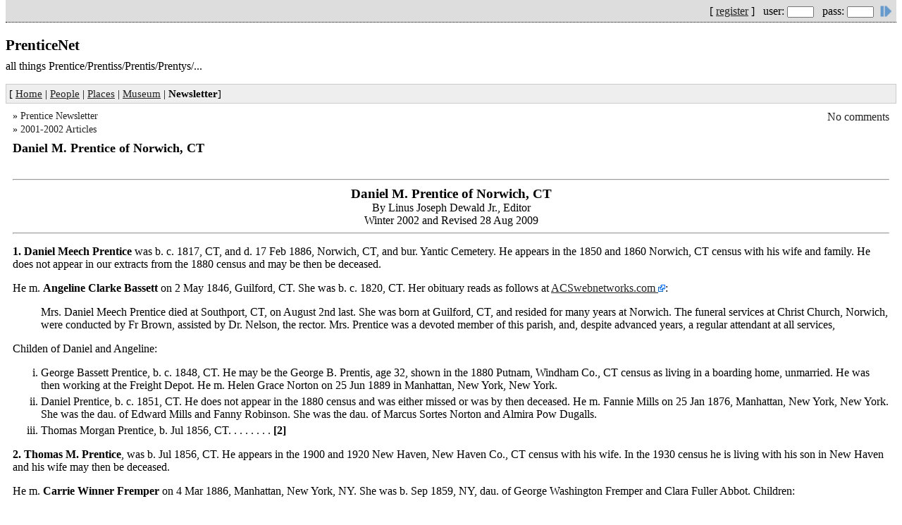

--- FILE ---
content_type: text/html; charset=UTF-8
request_url: https://prenticenet.com/pnet/news/?/news/2001/daniel_m_prentice_norwichct.htm
body_size: 7586
content:
<!DOCTYPE html>
<html lang="en">
<head>
	<title>PrenticeNet  :: Daniel M. Prentice of Norwich, CT</title>
	<meta http-equiv="Content-Type" content="application/xhtml+xml; charset=utf-8" />
	<meta name="description" content=" " />
	<meta name="keywords" content=" " />
	<meta name="robots" content="index, follow" />
	<meta name="viewport" content="width=device-width, initial-scale=1.0" />
	<link rel="icon" 
      type="image/png" 
      href="/pneticon.png" />
	<style type="text/css">
body, td, p { font-family: Georgia; font-size: 12pt; }	
	</style>
	<link rel="stylesheet" type="text/css" href="/pnet.css" media="screen, print" />
	<link rel="stylesheet" type="text/css" href="/pnet-layout-1.css" media="screen" />
    <!--[if lt IE 7]>
	<link rel="stylesheet" type="text/css" href="/pnet-layout-3-preie7.css" media="screen" />
    <![endif]-->
<link rel="stylesheet" type="text/css" href="/pnet/news/news.css" media="screen, print" />
<style type="text/css">
</style>
<script language="javascript" type="text/javascript">
<!--
function fnToggleComment(cid, lid) {
  var co = document.getElementById(cid);
  var cl = document.getElementById(lid);
  if (co.style.display == 'none') {
    co.style.display = 'inline';
    cl.innerHTML = ' (less)';
  }
  else {
    co.style.display = 'none';
    cl.innerHTML = '... (more)';
  }
}
// -->
</script>
<script language="javascript" type="text/javascript">
<!--
// -->
</script>
</head>
<body>

            <div class="col1wrap">
                <div class="col1">

                    <!-- Column 1 start -->

                    <div class="headwrapper">

         <div class="topnav_mobile">
         <form action="https://prenticenet.com/pnet/members/login.php" method="post">
         <input type="hidden" name="page" value="/pnet/news/?/news/2001/daniel_m_prentice_norwichct.htm"/>
         <p>
         [ <a href="/pnet/members/register.php">register</a> ]&nbsp;&nbsp;
         user:&nbsp;<input class="nav_login_mobile" type="text" name="uname" size="6"/>&nbsp;&nbsp;
         pass:&nbsp;<input class="nav_login_mobile" type="password" name="pword" size="6"/>&nbsp;&nbsp;<input 
         class="nav_login_btn" id="loginbtn" type="image" src="/images-pnet/login.gif" height="18" style="vertical-align:bottom;"
                title="click to login (even if you've forgotten your password)"/></p>
         </form>
         </div>

<h1>PrenticeNet</h1>
<p>all things Prentice/Prentiss/Prentis/Prentys/...</p>

                    </div>

                    <div class="mainnav">
                        <div class="mainnavleft-mobile">                        
[ 
<a href="/pnet/">Home</a> | <a href="/people/">People</a> | <a href="/places/">Places</a> | <a href="/museum/">Museum</a> | <b>Newsletter</b>]
                        </div>
                        <div style="clear:both;"></div>
                    </div>
                    <div class="mainbody">

<div class="headgroup">
<div class="commentslink"><p class="commentlink"><a href="#COMMENTS" class="nolink" title="Click to view and add comments on this page.">No comments</a></p></div>
<div class="crumbhead"><p class="pagenav">&raquo; <a href="/pnet/news/" class="nolink">Prentice Newsletter</a></p>
<p class="pagenav">&raquo; <a href="/pnet/news/?/news/2001" class="nolink">2001-2002 Articles</a></p>
</div>
</div>
<p class="pagetitle"><b>Daniel M. Prentice of Norwich, CT</b></p>
<div class="content">

<hr>

		<center><b><big>Daniel M. Prentice of Norwich, CT</b></big>
		<br>By Linus Joseph Dewald Jr., Editor
		<br>Winter 2002 and Revised 28 Aug 2009
</center>
<hr>

<p><b>1.  Daniel Meech Prentice</b> was b. c. 1817, CT, and d. 17 Feb 1886, Norwich, CT, and bur. Yantic Cemetery.   He appears in the 1850 and 1860 Norwich, CT census with his wife and family.  He does not appear in our extracts from the 1880 census and may be then be deceased.

<p>He m. <b>Angeline Clarke Bassett</b> on 2 May 1846, Guilford, CT.  She was b. c. 1820, CT.  Her obituary reads as follows at <a href = "http://images.acswebnetworks.com/1/49/189511.pdf" target="_blank" class="external"> ACSwebnetworks.com</a>:

	<p><ul>Mrs. Daniel Meech Prentice died at Southport, CT, on August 2nd last.  She was born at Guilford, CT, and 
	resided for many years at Norwich.  The funeral services at Christ Church, Norwich, were conducted by Fr Brown, 
	assisted by Dr. Nelson, the rector.  Mrs. Prentice was a devoted member of this parish, and, despite advanced 
	years, a regular attendant at all services,
	</ul>
<p>Childen of Daniel and Angeline:
	<p><ol type="i">
	<li> George Bassett Prentice, b. c. 1848, CT.  He may be the George B. Prentis, age 32, shown in the 1880 Putnam, 
		Windham Co., CT census as living in a boarding home, unmarried.  He was then working at the Freight Depot.  
		He m. Helen Grace Norton on 25 Jun 1889 in Manhattan, New York, New York.
	<li> Daniel Prentice, b. c. 1851, CT.  He does not appear in the 1880 census and was 
		either missed or was by then deceased.  He m. Fannie Mills on 25 Jan 1876, Manhattan, New York, 
		New York.  She was the dau. of Edward Mills and Fanny Robinson.  She was the dau. of Marcus Sortes 
		Norton and Almira Pow Dugalls.
	<li> Thomas Morgan Prentice, b. Jul 1856, CT. . . . . . . . <b>[2]</b>
	</ol>

<p><b>2.  Thomas M. Prentice</b>, was b. Jul 1856, CT.  He appears in the 1900 and 1920 New Haven, New Haven Co., CT census with his wife.  In the 1930 census he is living with his son in New Haven and his wife may then be deceased.  

<p>He m. <b>Carrie Winner Fremper</b> on 4 Mar 1886, Manhattan, New York, NY.  She was b. Sep 1859, NY, dau. of George Washington Fremper and Clara Fuller Abbot.  Children:
	<ol type="i">
	<li> (probably) Jessie Prentice, b. c. 1885, MA. . . . . . . . <b>[3]</b>
	<li> Ellsworth S. Prentice, b. Dec 1886, NY. . . . . . . . . . <b>[4]</b>
	<li> Helen M. Prentice, b. May 1887, NY.
	</ol>

<p><b>3.  (probably) Jessie Prentice</b>, b. c. 1885, MA.  He m. <b>Ethel</b>, b. c. 1908, MA.   They had 1 or more children, including:
	<ol type="i">
	<li> Reginald W. Prentice</b>, b. 28 Jul 1923 in MA  and d. 24 Dec 1990 (per SSDI).  He m. <b>Cora H. Richards</b> 
		who was b. c. 1925 and d. c. 25 Mar 1999.  Her obituary in the Springfield Union-News contains the following 
		information:

	<ul><p>Cora H. (Richards) Prentice, 74, 252 Crystal Lake Road, Tolland, CT, a former Springfield, Mass., resident and a long-time resident of this area, died Tuesday at Rockville General Hospital, Rockville.  She was a retired restaurant manager for Howard Johnson's of
Vernon. She was born in Palmer, MA and was a member of the Tolland Congregational Church.  

<p>She left a son, Arthur D. Supernor of Tolland, and a brother, Clarence Richards of Harpswell, Maine.  She also left 7 grandchildren and 14 great-grandchildren.

<p>Undertaker: Byron's Allen Street Funeral Home, in Springfield.  Burial at Hillcrest Park Cemetery, in Springfield.
	</ul>

<p>It may be that the son identified, Arthur D. Supernor, was a son of a prior marriage.  She may also have had other children who predeceased her.
	</ol>

<p><b>4.  Ellsworth S. Prentice</b>, b. Dec 1886, NY.  He does not appear in the 1880 census.  Her appears in the 1930 census in New Haven, New Haven Co., CT, living in his widowed father's home and with his wife, <b>Louise C.</b>, b. c. 1888, CT.  No children are shown.  

<p><b>Correspondence: </b>&nbsp; If you have any information about the folks mentioned in this article, please send your information to us at the <a href="/pnet/contact.php?cid=2&subject=Question+regarding+%5C%22Prentice+Newsletter%5C%22&refpage=/pnet/news/?/news/2001/daniel_m_prentice_norwichct.htm">Prentice Newsletter</a>.  Be sure to give the full title and date of this article in the Subject line of the email.
    
<p><b>Caution:</b> If you don't use the above email link, your email to us may be deleted as spam by our email filter. 



<hr/>
<div class="center">
&nbsp;</div>


</div> <!-- closes "content" -->

<!--googleoff: all-->

<div class="maintainedby">This page is maintained by PrenticeNet. </div>

<!--googleon: all-->
<a name="COMMENTS"></a>
<table width="100%" cellspacing="0" cellpadding="6" border="0">
 <tr valign="top">
  <td align="right" width="100" bgcolor="#ccffcc" style="border-left: 1px solid #cccccc; border-top: 1px solid #cccccc; border-bottom: 1px solid #cccccc;"><b>Comments:</b>&nbsp;</td>
  <td bgcolor="#ccffcc" style="border-top: 1px solid #cccccc; border-right: 1px solid #cccccc; border-bottom: 1px solid #cccccc;"><i>Only registered members can add comments or contact contributors. (<a href="/pnet/members/register.php">Register&nbsp;now?</a>)</i></td>
 </tr>
</table>
<table width="100%" cellspacing="0" cellpadding="6" border="0">
 <tr><td height="5"></td><td></td></tr>
 <tr valign="top">
  <td align="right" width="100" bgcolor="#eeeeee" style="border-top: 1px solid #cccccc; border-left: 1px solid #cccccc; border-bottom: 1px solid #cccccc;"><span class="frm_label"> </span></td>
  <td style="border: 1px solid #cccccc;"><i>No comments on this page.</i></td>
 </tr>
</table>

</div>

<!--googleoff: all-->

				<!-- Column 1 end -->
                </div>
            </div>


            <div class="col2">
				<!-- Column 2 start -->

<div class="undernav">
<style type="text/css">
.tab {
	text-align:center;
}
.tabsel {
	font-weight:bold;
	border-left: 1px solid #cccccc; 
	border-top: 1px solid #cccccc; 
	border-right: 1px solid #cccccc;
	background: #ccffcc;
}
.tabnosel {
	border: 1px solid #cccccc;
	background: #eeeeee;
}
.tab a:visited {
	text-decoraton:none;
	color:red;
}
</style>
<script type="text/javascript" language="javascript">
<!--
function fnToggleDiv(divId) {
var oDiv = document.getElementById(divId);
if (oDiv.style.display == "none") oDiv.style.display = "block";
else oDiv.style.display = "none";
}
function fnNavBrowse() {
var oTabSearch = document.getElementById("navsearch");
var oTabBrowse = document.getElementById("navbrowse");
oTabSearch.style.display = "none";
oTabBrowse.style.display = "block";
document.getElementById("tabsearch").className="tab tabnosel";
document.getElementById("tabbrowse").className="tab tabsel";
fnSetCookie("nav","browse",120);
}
function fnNavSearch() {
var oTabSearch = document.getElementById("navsearch");
var oTabBrowse = document.getElementById("navbrowse");
oTabSearch.style.display = "block";
oTabBrowse.style.display = "none";
document.getElementById("tabsearch").className="tab tabsel";
document.getElementById("tabbrowse").className="tab tabnosel";
fnSetCookie("nav","search",120);
}
function fnSearchNewsletter()
{
  fnNavSearch();
  document.getElementById("ixid").selectedIndex=4;
  document.getElementById('ixid').scrollIntoView(true);
  document.getElementById('sk').focus();
}
function fnSetCookie(c_name,value,exdays)
{
var exdate=new Date();
exdate.setDate(exdate.getDate() + exdays);
var c_value=escape(value) + ((exdays==null) ? "" : "; expires="+exdate.toUTCString()) + "; path=/; domain=prenticenet.com; samesite=Strict;";
document.cookie=c_name + "=" + c_value;
//alert(c_name+'|'+c_value);
}
function fnGetCookie(c_name)
{
var i,x,y,ARRcookies=document.cookie.split(";");
for (i=0;i<ARRcookies.length;i++)
{
  x=ARRcookies[i].substr(0,ARRcookies[i].indexOf("="));
  y=ARRcookies[i].substr(ARRcookies[i].indexOf("=")+1);
  x=x.replace(/^\s+|\s+$/g,"");
//alert(x + '|'+y);
  if (x==c_name)
    {
    return unescape(y);
    }
  }
}
// -->
</script>
         <table width="100%" cellpadding="5" cellspacing="0" border="0">
          <tr>
           <td width="8" style="border-bottom: 1px solid #cccccc;" bgcolor="#ffffff">&nbsp;</td>
           <td width="60" class="tab tabsel" id="tabbrowse"><a href="javascript:fnNavBrowse();"  style="text-decoration:none;">Browse</a></td>
           <td width="8" style="border-bottom: 1px solid #cccccc;" bgcolor="#ffffff">&nbsp;</td>
           <td width="60" class="tab tabnosel" id="tabsearch"><a href="javascript:fnNavSearch();" style="text-decoration:none;">Search</a></td>
           <td style="border-bottom: 1px solid #cccccc;" bgcolor="#ffffff">&nbsp;</td>
          </tr>
         </table>

<div class="pod" style="border-top:0px">
<a name="SEARCH"></a>
<div id="navsearch" style="display:none;">
<form action="/pnet/search/lmi_search.php" method="get" name="searchform">
<input type="hidden" name="rfil" value="2026-01-17_18.222.41.21_M50MIMOSX10157AWK53736KHTMLGC131000S53736CB10"/>
<input type="hidden" name="rurl" value="https%3A%2F%2Fwww.prenticenet.com%2Fpnet%2Fnews%2F%3F%2Fnews%2F2001%2Fdaniel_m_prentice_norwichct.htm"/>
<input type="hidden" name="xallw" value="1"/>
<table width="100%" cellpadding="0" cellspacing="0" border="0">
 <tr>
  <td><input type="text" name="k" id="sk" value="" style="width:93%"/></td>
  <td width="24"><input type="image" src="/pnet/images/find-24.png" title="Search"/></td>
 </tr>
 <tr>
  <td colspan="2">
   <select name="ixid" id="ixid" class="srch_input" style="margin-top:2px;">
   <option value="0">Search all of PrenticeNet</option>
   <option value="1">Search People only</option>
   <option value="2">Search Places only</option>
   <option value="3">Search Museum only</option>
   <option value="4">Search Newsletter only</option>
   </select>
  </td>
 </tr>
</table>
<div style="font-size:7pt;font-family:Trebuchet MS,Arial;"><a href="javascript:fnToggleDiv('searchopts');">search options:</a> [ P, A ]</div>
<div id="searchopts" style="background:#ffffcc;border:1px dotted #aaaaaa;padding:6px;
 margin-top:4px;margin-bottom:2px;font-size:8pt;font-family:Trebuchet MS,Arial;line-height:150%;">
   <input type="checkbox" id="oinpara" name="inpara" value="1" checked /> <label for="oinpara">All words in same <u>P</u>aragraph</label><br/>
   <input type="checkbox" id="oallw" name="allw" value="1" checked /> <label for="oallw">Match on <u>A</u>ll words</label><br/>
   <input type="checkbox" id="owordb" name="wordb" value="1" /> <label for="owordb">Match on <u>W</u>hole words</label> 
</div>
</form>
<pre>


</pre>
<div style="border-top:1px dotted #aaaaaa;margin-top:6px;padding-top:4px;font-family:Trebuchet MS,Arial;font-size:10pt;">
<a href="javascript:fnToggleDiv('searchtips');" class="nolink" title="Search tips"><img src="/pnet/images/info-16.png" border="0" style="vertical-align:text-bottom;"/></a>
<a href="javascript:fnToggleDiv('searchtips');">Search tips</a> |
<a href='/pnet/search/clear_history.php?rurl=https%3A%2F%2Fwww.prenticenet.com%2Fpnet%2Fnews%2F%3F%2Fnews%2F2001%2Fdaniel_m_prentice_norwichct.htm' title='Delete search history'>Clear history</a>
</div>
<div id="searchtips" style="background:#ffffcc;border:1px dotted #aaaaaa;padding:6px;
 margin-top:4px;margin-bottom:2px;font-size:9pt;font-family:Trebuchet MS,Arial;">

<p class="podhead">Search Tips</p>
<ul class="navitemlist">
<li class="navitem">Common words like "this", "that", and "the" are ignored.</li>
<li class="navitem">Search is not case sensitive.</li>
<li class="navitem">Phrases should be quoted; as in "prentice family" will only match when those words appear together.</li>
<li class="navitem"><i>~YYYY</i> locates years within 10 years each side of YYYY.</li>
<li class="navitem"><i>NN~YYYY</i> locates years within NN years each side of YYYY.</li>
<li class="navitem"><i>YYYY-YYYY</i> locates years equal to and within the YYYY years.</li>
<li class="navitem">Year codes (descrbed above) cannot be included in a quoted phrase.</li>
</ul>

<p><b>Search Options</b></p>
<ul class="navitemlist">
<li class="navitem"><b style="font-size:90%">All words in same paragraph (P)</b> - Ensures that multiple keywords match on words in the same paragraph, increasing the relationship between the words.</li>
<li class="navitem"><b style="font-size:90%">Match on all words (A)</b> - When multiple keywords are entered, the resulting pages contain hits for all words.</li>
<li class="navitem"><b style="font-size:90%">Match on whole words (W)</b> - The results match on the complete keyword(s) entered not partial keywords.</li>
<li class="navitem"><b style="font-size:90%">Clear history</b> - Your search is saved for a number of days. Clicking this link will delete the saved search.</li>
</ul>
</div>
</div>
<div id="navbrowse">
<p class="podhead">Prentice Newsletter</p>
<ul class="navitemlist">
<li class="navitem"><a href="/pnet/news/?/news/">Newsletter</a></li>
<li class="navitem"><a href="/pnet/news/?/news/index2backissues.htm">Back Issues</a></li>
<li class="navitem"><a href="/pnet/news/?/news/missing.htm">Missing Roots</a></li>
<li class="navitem"><a href="/pnet/news/?/news/ukrecords/">UK Records</a></li>
</ul>

</div>

<div style="border-top:1px solid #aaaaaa;margin-top:8px;padding-top:4px;">
<i title="Seemingly actual people, not spiders or bots!">Current visitors: 0</i>

</div>
</div>
<script type="text/javascript">
if (fnGetCookie("nav") == "search") { fnNavSearch(); }
</script>      <div class="pod">
<p class="podhead"><a style="text-decoration:none;" href="/pnet/news/">Prentice Newsletter</a></p>
<p class="podheadinfo">L. J. Dewald, Editor</p>
<p class="navnote">Recently updated articles:</p>
<ul class="navitemlist">
<li class="navitem"><a href="/pnet/news/?/news/2009/george_david_prentice_smithville_lawrencecoar.htm">George David Prentice of Smithville, Lawrence Co., Arkansas</a> <span class="nobr">(2025-10-24)</span></li>
<li class="navitem"><a href="/pnet/news/?/news/index.htm">The Prentice Newsletter</a> <span class="nobr">(2025-10-09)</span></li>
<li class="navitem"><a href="/pnet/news/?/news/2009/william_prentice_scotland_pa.htm">William Prentice of Scotland and Pennsylvania</a> <span class="nobr">(2025-09-11)</span></li>
<li class="navitem"><a href="/pnet/news/?/news/2009/james_albert_prentice_somersetpa.htm">James Albert Prentice of Somerset, Pennsylvania</a> <span class="nobr">(2025-09-10)</span></li>
<li class="navitem"><a href="/pnet/news/?/news/dewald/eddy-eyanson/eyanson-family.htm">Eyanson Family</a> <span class="nobr">(2025-08-20)</span></li>
<li class="navitem"><a href="/pnet/news/?/news/dewald/eddy-eyanson/eddy_family.htm">Eddy Family</a> <span class="nobr">(2025-08-20)</span></li>
<li class="navitem"><a href="/pnet/news/?/news/2005/prentice_war_dead_england.htm">English Prentices Killed in WWI and WWII</a> <span class="nobr">(2025-07-02)</span></li>
<li class="navitem"><a href="/pnet/news/?/news/2003/charles_prentice_maldon_essex_england.htm">Charles Prentice of Maldon, Essex, England</a> <span class="nobr">(2025-07-02)</span></li>
<li class="navitem"><a href="/pnet/news/?/news/ukrecords/warwickshire1851census.htm">UK Records - Warwickshire 1851 Census</a> <span class="nobr">(2025-04-08)</span></li>
<li class="navitem"><a href="/pnet/news/?/news/ukrecords/walesmonmouthshire1881census.htm">UK Records - Wales and Monmouthshire 1881 Census</a> <span class="nobr">(2025-04-08)</span></li>
</ul>
<p class="podlink"><a href="/pnet/news/">More at the newsletter...</a></p>

      </div>

      <div class="pod">
<p class="podhead">PrenticeNet Bookstore</p>
<p class="podlink">Great gift ideas!</p>
<div style="text-align:center;margin-top:10pt;">
<a href="http://www.lulu.com/shop/virginia-quitman-mcnealus-and-sargeant-s-prentiss-and-t-m-tucker-and-john-a-quitman/code-duello-letters-concerning-the-prentiss-tucker-duel-of-1842/paperback/product-22381798.html" target="_blank">
<img src="/pnet/store/images/prentiss-tucker-1842.jpg" border="0"/></a><br/>
<span style="font-family:Arial; font-size:0.85em">Prentiss-Tucker Duell<br/>of 1842</span>
</div>
<p class="podlink">
&bull;&nbsp;<a href="http://www.lulu.com/shop/doreen-potter-hanna/kibbe-genealogical-notes/paperback/product-22349333.html" target="_blank">Kibbe Genealogical Notes, by Doreen Potter Hanna</a><br/>
&bull;&nbsp;<a href="http://www.lulu.com/shop/ebenezer-gay/ebenezer-gay-jrs-record-of-deaths-in-his-parish-1795-1814/paperback/product-22349416.html" target="_blank">Ebenezer Gay Jr's Record of Deaths in his Parish, 1795-1814</a><br/>
</p>
<p style="font-family:Arial; font-size:0.85em">The <a href="http://www.lulu.com/spotlight/iroots" target="_blank">PrenticeNet Bookstore</a></p>
      </div>
      <div class="pod">
<p class="podhead">Quick Links</p>

<p class="podlink"><a href="/pnet/queries.php">View the Prentice queries...</a></p>
<p class="podlink"><a href="/pnet/comments.php">View all comments...</a></p>
<p class="podlink"><a href="/museum">Visit the Prentice Museum...</a></p>
<p class="podlink"><a href="http://news.google.com/news/search?aq=f&pz=1&cf=all&ned=us&hl=en&q=prentice+OR+prentiss+OR+prentis&btnmeta_news_search=Search+News">The Prentice news (from Google)...</a></p>

      </div>

</div>
                <!-- Column 2 end -->
            </div>

	<!-- /div -->
<!-- /div -->

<div id="footer">
<p>[ 
<a href="/pnet/">Home</a> |
<a href="/pnet/news/">Newsletter</a> |
<a href="/pnet/guests.php">Guest&nbsp;Book</a> |
<a href="/pnet/queries.php">Prentice&nbsp;Queries</a> |
<a href="/pnet/support.php">Support</a> |
<a href="/pnet/about.php">About</a> |
<a href="/pnet/contact.php">Contact</a> ]
</p>
<p><a href="/pnet/termsofuse.php" class="footerlink">Website&nbsp;terms&nbsp;of&nbsp;use</a> &nbsp;|&nbsp;
<a href="/pnet/privacypolicy.php" class="footerlink">Privacy&nbsp;policy</a> &nbsp;|&nbsp;
<a href="http://www.leximation.com" class="footerlink">Developed&nbsp;by&nbsp;Leximation,&nbsp;Inc.</a></p>
<p>Copyright&nbsp;&copy;&nbsp;1996-2026&nbsp;PrenticeNet &nbsp;All&nbsp;Rights&nbsp;Reserved.</p>
</div>

<div>&nbsp;</div>
<div style="border:1px dotted black; background:#ffffcc; padding:6px;">
<p style="margin-top:0px;"><i>Based on your "USER AGENT" string, we have decided that you have an older browser, are a mobile 
 device, or are a robot. Because of this you have been provided a limited functionality version of 
 PrenticeNet. If this assumption is incorrect, please 
 <a href="/pnet/contact.php?msg=Mozilla%2F5.0+%28Macintosh%3B+Intel+Mac+OS+X+10_15_7%29+AppleWebKit%2F537.36+%28KHTML%2C+like+Gecko%29+Chrome%2F131.0.0.0+Safari%2F537.36%3B+ClaudeBot%2F1.0%3B+%2Bclaudebot%40anthropic.com%29&subject=User+Agent+issue">contact us</a> and provide your user agent string.</i></p>
<p style="margin-bottom:0px;">USER_AGENT: <b>Mozilla/5.0 (Macintosh; Intel Mac OS X 10_15_7) AppleWebKit/537.36 (KHTML, like Gecko) Chrome/131.0.0.0 Safari/537.36; ClaudeBot/1.0; +claudebot@anthropic.com)</b></p>
</div>
<p>&nbsp;</p>


</body>
</html>
